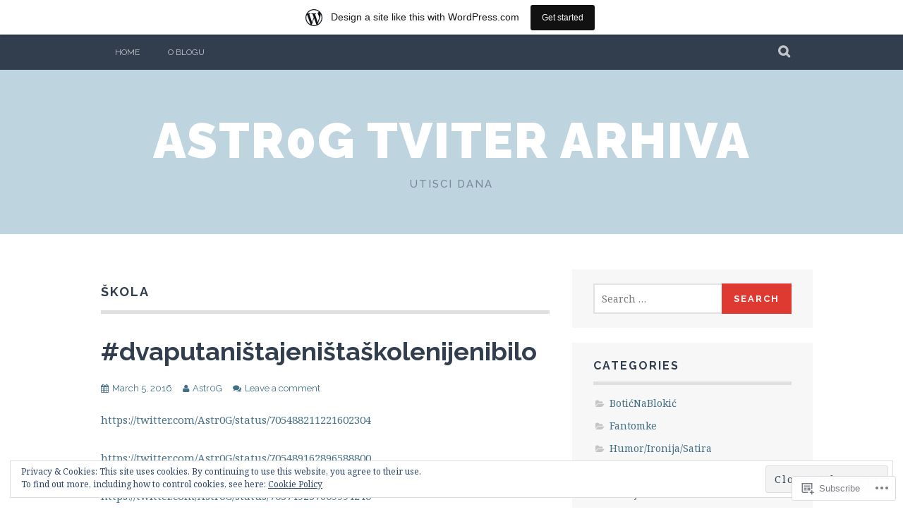

--- FILE ---
content_type: application/javascript
request_url: https://astrogalfa.wordpress.com/_static/??-eJyVyzEOgCAMAMAPiRXjAIPxLYINKWptoOj33dy9/eAREy9WZIWzGTlaIq6gD6liMeFY4x6obEYIgfHGgrwRpz7XDv5c+d5yznYanPfOjja/fEYvZQ==
body_size: 620
content:
jQuery( document.body ).on( 'post-load', function() {
	if ( typeof twttr == 'object' && twttr.widgets && twttr.widgets.load )
		twttr.widgets.load();
});;
(function($) {
	function do_all_client_side_twitter_oembed() {	
		if( typeof twttr === undefined ) {
			$.getScript('//platform.twitter.com/widgets.js', function() { $( '.pending-tweet' ).each( do_client_side_twitter_oembed ); } );
		}
	}

	// handle failed tweets or tweets that haven't been fetched yet
	function do_client_side_twitter_oembed() {
		var $this = $(this),
			text,
			url = 'https://api.twitter.com/1/statuses/oembed.json?omit_script=true&callback=?&';

		// Handle instances where make_clickable gets too friendly and linkifies our Twitter URL 
		if ( $this.has( 'a' ).length ) {
			text = $this.find( 'a' ).first().attr( 'href' );
		} else {
			text = $this.text();
		}
			
		// If we find an exact match, we want to fetch its content from the oembed endpoint and display it
		if ( text.match( /^http(s|):\/\/twitter\.com(\/\#\!\/|\/)([a-zA-Z0-9_]{1,20})\/status(es)*\/(\d+)$/ ) ) {
			url += 'url=' + encodeURIComponent( text );
		} else if ( text.match( /^(\d+)$/ ) ) {
			url += 'id=' + text;
		} else {
			return;
		}

		// Need to make a JSONP call to avoid CORS issues
		$.getJSON( url, function( data ) {
			if ( data.html ) {
				$this.html( data.html );
				$this.show();
				twttr.widgets.load();
			}
		} );
	}

	$( document ).ready( do_all_client_side_twitter_oembed );
	$( document.body ).on('post-load', do_all_client_side_twitter_oembed );
})(jQuery);
;
